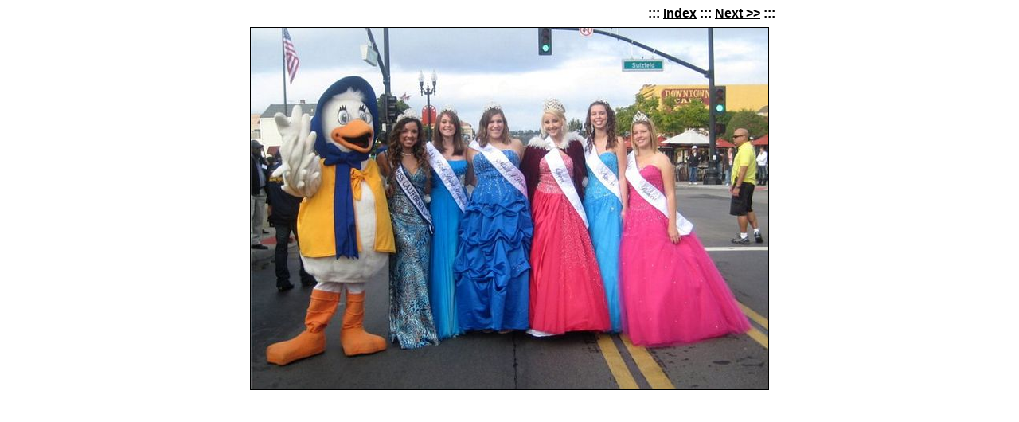

--- FILE ---
content_type: text/html; charset=UTF-8
request_url: http://teenachieve.com/photo/2010-12_mercedes_harvey_appearances/mother_goose_2.php
body_size: 533
content:
<!DOCTYPE HTML PUBLIC "-//W3C//DTD HTML 4.01 Transitional//EN">
<html>
<head>
<title>Miss American Teen Achieve Pageant - 2010 Appearances - Mercedes Harvey</title>
</head>

<body 
 bgcolor="#FFFFFF" text="#000000" link="#000000" vlink="#000000" alink="#000000">


<table align="center" border="0" cellspacing="0" cellpadding="0"><tr><td align="center" valign="top">
  <table align="center" border="0" cellspacing="0" cellpadding="0" width="666">

  <tr>
    <td align="right">
    <font face="arial, helvetica, sans serif"><strong>:::&nbsp;<a href="index.php#27" title="Go to index page">Index</a>&nbsp;:::&nbsp;<a href="mother_goose_3.php" title="Go to next picture">Next&nbsp;&gt;&gt;</a>&nbsp;:::</strong></font> <!--MiddlePage-->
    </td>
  </tr>
    
  <tr><td>
    <table align="center" border="0" cellpadding="6"><tr>
    <td><a href="mother_goose_3.php"><img src="images/mother_goose_2.jpg" width="650" height="454" border="1" alt="Click to see next picture"></a></td> <!--MiddlePage-->
    </tr></table>
  </td></tr>
    
  </table>
</td></tr></table>

</body></html>